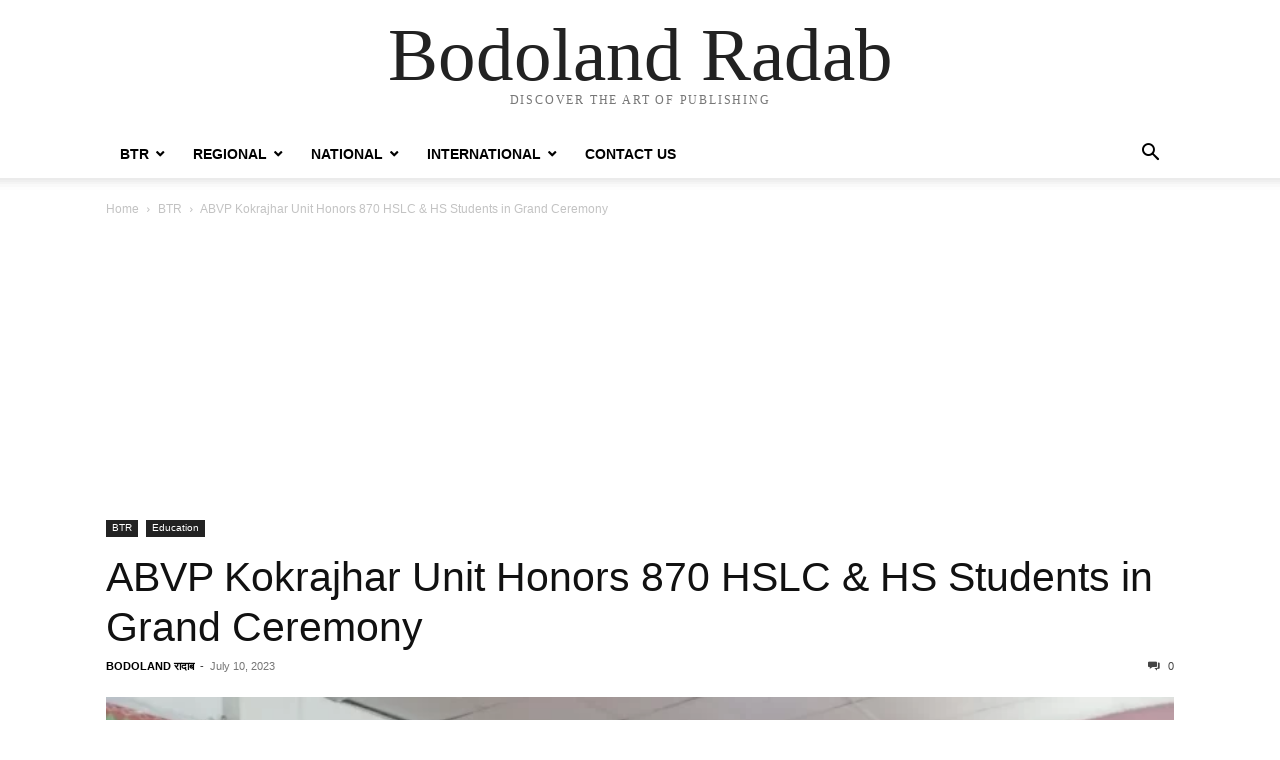

--- FILE ---
content_type: text/html; charset=UTF-8
request_url: https://bodolandradab.in/abvp-kokrajhar-unit-honors-870-hslc-hs-students-in-grand-ceremony/
body_size: 16255
content:
<!doctype html >
<html lang="en-US" prefix="og: https://ogp.me/ns#">
<head>
    <meta charset="UTF-8" />
    <meta name="viewport" content="width=device-width, initial-scale=1.0">
    <link rel="pingback" href="https://bodolandradab.in/xmlrpc.php" />
    
<!-- Open Graph Meta Tags generated by Blog2Social 847 - https://www.blog2social.com -->
<meta property="og:title" content="ABVP Kokrajhar Unit Honors 870 HSLC &amp; HS Students in Grand Ceremony"/>
<meta property="og:description" content="July 10, 2023



 Today, the Kokrajhar unit of the Akhil Bharatiya Vidyarthi Parishad (ABVP) extended its recognition to 870 HSLC and HS students. 



The cere"/>
<meta property="og:url" content="/abvp-kokrajhar-unit-honors-870-hslc-hs-students-in-grand-ceremony/"/>
<meta property="og:image:alt" content="ABVP Kokrajhar Unit Honors 870 HSLC &amp; HS Students in Grand Ceremony"/>
<meta property="og:image" content="https://bodolandradab.in/wp-content/uploads/2023/07/ABVP-Kokrajhar-Unit-Honors-870-HSLC-HS-Students-in-Grand-Ceremony.webp"/>
<meta property="og:image:width" content="1280" />
<meta property="og:image:height" content="960" />
<meta property="og:type" content="article"/>
<meta property="og:article:published_time" content="2023-07-10 16:40:49"/>
<meta property="og:article:modified_time" content="2023-07-10 16:40:50"/>
<meta property="og:article:tag" content="ABVP Kokrajhar honors HSLC and HS students"/>
<!-- Open Graph Meta Tags generated by Blog2Social 847 - https://www.blog2social.com -->

<!-- Twitter Card generated by Blog2Social 847 - https://www.blog2social.com -->
<meta name="twitter:card" content="summary">
<meta name="twitter:title" content="ABVP Kokrajhar Unit Honors 870 HSLC &amp; HS Students in Grand Ceremony"/>
<meta name="twitter:description" content="July 10, 2023



 Today, the Kokrajhar unit of the Akhil Bharatiya Vidyarthi Parishad (ABVP) extended its recognition to 870 HSLC and HS students. 



The cere"/>
<meta name="twitter:image" content="https://bodolandradab.in/wp-content/uploads/2023/07/ABVP-Kokrajhar-Unit-Honors-870-HSLC-HS-Students-in-Grand-Ceremony.webp"/>
<meta name="twitter:image:alt" content="ABVP Kokrajhar Unit Honors 870 HSLC &amp; HS Students in Grand Ceremony"/>
<!-- Twitter Card generated by Blog2Social 847 - https://www.blog2social.com -->
<meta name="author" content="BODOLAND रादाब"/>

<!-- Search Engine Optimization by Rank Math - https://rankmath.com/ -->
<title>ABVP Kokrajhar Unit Honors 870 HSLC &amp; HS Students in Grand Ceremony - Bodoland Radab</title>
<meta name="description" content="July 10, 2023"/>
<meta name="robots" content="index, follow, max-snippet:-1, max-video-preview:-1, max-image-preview:large"/>
<link rel="canonical" href="https://bodolandradab.in/abvp-kokrajhar-unit-honors-870-hslc-hs-students-in-grand-ceremony/" />
<meta property="og:locale" content="en_US" />
<meta property="og:type" content="article" />
<meta property="og:title" content="ABVP Kokrajhar Unit Honors 870 HSLC &amp; HS Students in Grand Ceremony - Bodoland Radab" />
<meta property="og:description" content="July 10, 2023" />
<meta property="og:url" content="https://bodolandradab.in/abvp-kokrajhar-unit-honors-870-hslc-hs-students-in-grand-ceremony/" />
<meta property="og:site_name" content="Bodoland Radab" />
<meta property="article:tag" content="ABVP Kokrajhar honors HSLC and HS students" />
<meta property="article:section" content="BTR" />
<meta property="og:updated_time" content="2023-07-10T16:40:50+05:30" />
<meta property="og:image" content="https://bodolandradab.in/wp-content/uploads/2023/07/ABVP-Kokrajhar-Unit-Honors-870-HSLC-HS-Students-in-Grand-Ceremony.webp" />
<meta property="og:image:secure_url" content="https://bodolandradab.in/wp-content/uploads/2023/07/ABVP-Kokrajhar-Unit-Honors-870-HSLC-HS-Students-in-Grand-Ceremony.webp" />
<meta property="og:image:width" content="1280" />
<meta property="og:image:height" content="960" />
<meta property="og:image:alt" content="ABVP Kokrajhar Unit Honors 870 HSLC &amp; HS Students in Grand Ceremony" />
<meta property="og:image:type" content="image/webp" />
<meta property="article:published_time" content="2023-07-10T16:40:49+05:30" />
<meta property="article:modified_time" content="2023-07-10T16:40:50+05:30" />
<meta name="twitter:card" content="summary_large_image" />
<meta name="twitter:title" content="ABVP Kokrajhar Unit Honors 870 HSLC &amp; HS Students in Grand Ceremony - Bodoland Radab" />
<meta name="twitter:description" content="July 10, 2023" />
<meta name="twitter:image" content="https://bodolandradab.in/wp-content/uploads/2023/07/ABVP-Kokrajhar-Unit-Honors-870-HSLC-HS-Students-in-Grand-Ceremony.webp" />
<meta name="twitter:label1" content="Written by" />
<meta name="twitter:data1" content="BODOLAND रादाब" />
<meta name="twitter:label2" content="Time to read" />
<meta name="twitter:data2" content="Less than a minute" />
<script type="application/ld+json" class="rank-math-schema">{"@context":"https://schema.org","@graph":[{"@type":["Person","Organization"],"@id":"https://bodolandradab.in/#person","name":"Bodoland Radab","logo":{"@type":"ImageObject","@id":"https://bodolandradab.in/#logo","url":"https://bodolandradab.in/wp-content/uploads/2022/05/logo-150x150.jpg","contentUrl":"https://bodolandradab.in/wp-content/uploads/2022/05/logo-150x150.jpg","caption":"Bodoland Radab","inLanguage":"en-US"},"image":{"@type":"ImageObject","@id":"https://bodolandradab.in/#logo","url":"https://bodolandradab.in/wp-content/uploads/2022/05/logo-150x150.jpg","contentUrl":"https://bodolandradab.in/wp-content/uploads/2022/05/logo-150x150.jpg","caption":"Bodoland Radab","inLanguage":"en-US"}},{"@type":"WebSite","@id":"https://bodolandradab.in/#website","url":"https://bodolandradab.in","name":"Bodoland Radab","publisher":{"@id":"https://bodolandradab.in/#person"},"inLanguage":"en-US"},{"@type":"ImageObject","@id":"https://bodolandradab.in/wp-content/uploads/2023/07/ABVP-Kokrajhar-Unit-Honors-870-HSLC-HS-Students-in-Grand-Ceremony.webp","url":"https://bodolandradab.in/wp-content/uploads/2023/07/ABVP-Kokrajhar-Unit-Honors-870-HSLC-HS-Students-in-Grand-Ceremony.webp","width":"1280","height":"960","caption":"ABVP Kokrajhar Unit Honors 870 HSLC &amp; HS Students in Grand Ceremony","inLanguage":"en-US"},{"@type":"BreadcrumbList","@id":"https://bodolandradab.in/abvp-kokrajhar-unit-honors-870-hslc-hs-students-in-grand-ceremony/#breadcrumb","itemListElement":[{"@type":"ListItem","position":"1","item":{"@id":"https://bodolandradab.in","name":"Home"}},{"@type":"ListItem","position":"2","item":{"@id":"https://bodolandradab.in/category/btr/","name":"BTR"}},{"@type":"ListItem","position":"3","item":{"@id":"https://bodolandradab.in/abvp-kokrajhar-unit-honors-870-hslc-hs-students-in-grand-ceremony/","name":"ABVP Kokrajhar Unit Honors 870 HSLC &amp; HS Students in Grand Ceremony"}}]},{"@type":"WebPage","@id":"https://bodolandradab.in/abvp-kokrajhar-unit-honors-870-hslc-hs-students-in-grand-ceremony/#webpage","url":"https://bodolandradab.in/abvp-kokrajhar-unit-honors-870-hslc-hs-students-in-grand-ceremony/","name":"ABVP Kokrajhar Unit Honors 870 HSLC &amp; HS Students in Grand Ceremony - Bodoland Radab","datePublished":"2023-07-10T16:40:49+05:30","dateModified":"2023-07-10T16:40:50+05:30","isPartOf":{"@id":"https://bodolandradab.in/#website"},"primaryImageOfPage":{"@id":"https://bodolandradab.in/wp-content/uploads/2023/07/ABVP-Kokrajhar-Unit-Honors-870-HSLC-HS-Students-in-Grand-Ceremony.webp"},"inLanguage":"en-US","breadcrumb":{"@id":"https://bodolandradab.in/abvp-kokrajhar-unit-honors-870-hslc-hs-students-in-grand-ceremony/#breadcrumb"}},{"@type":"Person","@id":"https://bodolandradab.in/author/admin/","name":"BODOLAND \u0930\u093e\u0926\u093e\u092c","url":"https://bodolandradab.in/author/admin/","image":{"@type":"ImageObject","@id":"https://secure.gravatar.com/avatar/8b1afef7682c9b7d562e6967d0e59a36825326a24dd73319aaa754625eba34fb?s=96&amp;d=mm&amp;r=g","url":"https://secure.gravatar.com/avatar/8b1afef7682c9b7d562e6967d0e59a36825326a24dd73319aaa754625eba34fb?s=96&amp;d=mm&amp;r=g","caption":"BODOLAND \u0930\u093e\u0926\u093e\u092c","inLanguage":"en-US"},"sameAs":["http://bodolandradab.in"]},{"@type":"BlogPosting","headline":"ABVP Kokrajhar Unit Honors 870 HSLC &amp; HS Students in Grand Ceremony - Bodoland Radab","datePublished":"2023-07-10T16:40:49+05:30","dateModified":"2023-07-10T16:40:50+05:30","articleSection":"BTR, Education","author":{"@id":"https://bodolandradab.in/author/admin/","name":"BODOLAND \u0930\u093e\u0926\u093e\u092c"},"publisher":{"@id":"https://bodolandradab.in/#person"},"description":"July 10, 2023","name":"ABVP Kokrajhar Unit Honors 870 HSLC &amp; HS Students in Grand Ceremony - Bodoland Radab","@id":"https://bodolandradab.in/abvp-kokrajhar-unit-honors-870-hslc-hs-students-in-grand-ceremony/#richSnippet","isPartOf":{"@id":"https://bodolandradab.in/abvp-kokrajhar-unit-honors-870-hslc-hs-students-in-grand-ceremony/#webpage"},"image":{"@id":"https://bodolandradab.in/wp-content/uploads/2023/07/ABVP-Kokrajhar-Unit-Honors-870-HSLC-HS-Students-in-Grand-Ceremony.webp"},"inLanguage":"en-US","mainEntityOfPage":{"@id":"https://bodolandradab.in/abvp-kokrajhar-unit-honors-870-hslc-hs-students-in-grand-ceremony/#webpage"}}]}</script>
<!-- /Rank Math WordPress SEO plugin -->

<link rel='dns-prefetch' href='//www.googletagmanager.com' />
<link rel="alternate" type="application/rss+xml" title="Bodoland Radab &raquo; Feed" href="https://bodolandradab.in/feed/" />
<link rel="alternate" type="application/rss+xml" title="Bodoland Radab &raquo; Comments Feed" href="https://bodolandradab.in/comments/feed/" />
<link rel="alternate" type="application/rss+xml" title="Bodoland Radab &raquo; ABVP Kokrajhar Unit Honors 870 HSLC &amp; HS Students in Grand Ceremony Comments Feed" href="https://bodolandradab.in/abvp-kokrajhar-unit-honors-870-hslc-hs-students-in-grand-ceremony/feed/" />
<link rel="alternate" title="oEmbed (JSON)" type="application/json+oembed" href="https://bodolandradab.in/wp-json/oembed/1.0/embed?url=https%3A%2F%2Fbodolandradab.in%2Fabvp-kokrajhar-unit-honors-870-hslc-hs-students-in-grand-ceremony%2F" />
<link rel="alternate" title="oEmbed (XML)" type="text/xml+oembed" href="https://bodolandradab.in/wp-json/oembed/1.0/embed?url=https%3A%2F%2Fbodolandradab.in%2Fabvp-kokrajhar-unit-honors-870-hslc-hs-students-in-grand-ceremony%2F&#038;format=xml" />
<style id='wp-img-auto-sizes-contain-inline-css' type='text/css'>
img:is([sizes=auto i],[sizes^="auto," i]){contain-intrinsic-size:3000px 1500px}
/*# sourceURL=wp-img-auto-sizes-contain-inline-css */
</style>

<style id='wp-emoji-styles-inline-css' type='text/css'>

	img.wp-smiley, img.emoji {
		display: inline !important;
		border: none !important;
		box-shadow: none !important;
		height: 1em !important;
		width: 1em !important;
		margin: 0 0.07em !important;
		vertical-align: -0.1em !important;
		background: none !important;
		padding: 0 !important;
	}
/*# sourceURL=wp-emoji-styles-inline-css */
</style>
<link rel='stylesheet' id='wp-block-library-css' href='https://bodolandradab.in/wp-includes/css/dist/block-library/style.min.css?ver=6.9' type='text/css' media='all' />
<style id='wp-block-paragraph-inline-css' type='text/css'>
.is-small-text{font-size:.875em}.is-regular-text{font-size:1em}.is-large-text{font-size:2.25em}.is-larger-text{font-size:3em}.has-drop-cap:not(:focus):first-letter{float:left;font-size:8.4em;font-style:normal;font-weight:100;line-height:.68;margin:.05em .1em 0 0;text-transform:uppercase}body.rtl .has-drop-cap:not(:focus):first-letter{float:none;margin-left:.1em}p.has-drop-cap.has-background{overflow:hidden}:root :where(p.has-background){padding:1.25em 2.375em}:where(p.has-text-color:not(.has-link-color)) a{color:inherit}p.has-text-align-left[style*="writing-mode:vertical-lr"],p.has-text-align-right[style*="writing-mode:vertical-rl"]{rotate:180deg}
/*# sourceURL=https://bodolandradab.in/wp-includes/blocks/paragraph/style.min.css */
</style>
<style id='global-styles-inline-css' type='text/css'>
:root{--wp--preset--aspect-ratio--square: 1;--wp--preset--aspect-ratio--4-3: 4/3;--wp--preset--aspect-ratio--3-4: 3/4;--wp--preset--aspect-ratio--3-2: 3/2;--wp--preset--aspect-ratio--2-3: 2/3;--wp--preset--aspect-ratio--16-9: 16/9;--wp--preset--aspect-ratio--9-16: 9/16;--wp--preset--color--black: #000000;--wp--preset--color--cyan-bluish-gray: #abb8c3;--wp--preset--color--white: #ffffff;--wp--preset--color--pale-pink: #f78da7;--wp--preset--color--vivid-red: #cf2e2e;--wp--preset--color--luminous-vivid-orange: #ff6900;--wp--preset--color--luminous-vivid-amber: #fcb900;--wp--preset--color--light-green-cyan: #7bdcb5;--wp--preset--color--vivid-green-cyan: #00d084;--wp--preset--color--pale-cyan-blue: #8ed1fc;--wp--preset--color--vivid-cyan-blue: #0693e3;--wp--preset--color--vivid-purple: #9b51e0;--wp--preset--gradient--vivid-cyan-blue-to-vivid-purple: linear-gradient(135deg,rgb(6,147,227) 0%,rgb(155,81,224) 100%);--wp--preset--gradient--light-green-cyan-to-vivid-green-cyan: linear-gradient(135deg,rgb(122,220,180) 0%,rgb(0,208,130) 100%);--wp--preset--gradient--luminous-vivid-amber-to-luminous-vivid-orange: linear-gradient(135deg,rgb(252,185,0) 0%,rgb(255,105,0) 100%);--wp--preset--gradient--luminous-vivid-orange-to-vivid-red: linear-gradient(135deg,rgb(255,105,0) 0%,rgb(207,46,46) 100%);--wp--preset--gradient--very-light-gray-to-cyan-bluish-gray: linear-gradient(135deg,rgb(238,238,238) 0%,rgb(169,184,195) 100%);--wp--preset--gradient--cool-to-warm-spectrum: linear-gradient(135deg,rgb(74,234,220) 0%,rgb(151,120,209) 20%,rgb(207,42,186) 40%,rgb(238,44,130) 60%,rgb(251,105,98) 80%,rgb(254,248,76) 100%);--wp--preset--gradient--blush-light-purple: linear-gradient(135deg,rgb(255,206,236) 0%,rgb(152,150,240) 100%);--wp--preset--gradient--blush-bordeaux: linear-gradient(135deg,rgb(254,205,165) 0%,rgb(254,45,45) 50%,rgb(107,0,62) 100%);--wp--preset--gradient--luminous-dusk: linear-gradient(135deg,rgb(255,203,112) 0%,rgb(199,81,192) 50%,rgb(65,88,208) 100%);--wp--preset--gradient--pale-ocean: linear-gradient(135deg,rgb(255,245,203) 0%,rgb(182,227,212) 50%,rgb(51,167,181) 100%);--wp--preset--gradient--electric-grass: linear-gradient(135deg,rgb(202,248,128) 0%,rgb(113,206,126) 100%);--wp--preset--gradient--midnight: linear-gradient(135deg,rgb(2,3,129) 0%,rgb(40,116,252) 100%);--wp--preset--font-size--small: 13px;--wp--preset--font-size--medium: 20px;--wp--preset--font-size--large: 36px;--wp--preset--font-size--x-large: 42px;--wp--preset--spacing--20: 0.44rem;--wp--preset--spacing--30: 0.67rem;--wp--preset--spacing--40: 1rem;--wp--preset--spacing--50: 1.5rem;--wp--preset--spacing--60: 2.25rem;--wp--preset--spacing--70: 3.38rem;--wp--preset--spacing--80: 5.06rem;--wp--preset--shadow--natural: 6px 6px 9px rgba(0, 0, 0, 0.2);--wp--preset--shadow--deep: 12px 12px 50px rgba(0, 0, 0, 0.4);--wp--preset--shadow--sharp: 6px 6px 0px rgba(0, 0, 0, 0.2);--wp--preset--shadow--outlined: 6px 6px 0px -3px rgb(255, 255, 255), 6px 6px rgb(0, 0, 0);--wp--preset--shadow--crisp: 6px 6px 0px rgb(0, 0, 0);}:where(.is-layout-flex){gap: 0.5em;}:where(.is-layout-grid){gap: 0.5em;}body .is-layout-flex{display: flex;}.is-layout-flex{flex-wrap: wrap;align-items: center;}.is-layout-flex > :is(*, div){margin: 0;}body .is-layout-grid{display: grid;}.is-layout-grid > :is(*, div){margin: 0;}:where(.wp-block-columns.is-layout-flex){gap: 2em;}:where(.wp-block-columns.is-layout-grid){gap: 2em;}:where(.wp-block-post-template.is-layout-flex){gap: 1.25em;}:where(.wp-block-post-template.is-layout-grid){gap: 1.25em;}.has-black-color{color: var(--wp--preset--color--black) !important;}.has-cyan-bluish-gray-color{color: var(--wp--preset--color--cyan-bluish-gray) !important;}.has-white-color{color: var(--wp--preset--color--white) !important;}.has-pale-pink-color{color: var(--wp--preset--color--pale-pink) !important;}.has-vivid-red-color{color: var(--wp--preset--color--vivid-red) !important;}.has-luminous-vivid-orange-color{color: var(--wp--preset--color--luminous-vivid-orange) !important;}.has-luminous-vivid-amber-color{color: var(--wp--preset--color--luminous-vivid-amber) !important;}.has-light-green-cyan-color{color: var(--wp--preset--color--light-green-cyan) !important;}.has-vivid-green-cyan-color{color: var(--wp--preset--color--vivid-green-cyan) !important;}.has-pale-cyan-blue-color{color: var(--wp--preset--color--pale-cyan-blue) !important;}.has-vivid-cyan-blue-color{color: var(--wp--preset--color--vivid-cyan-blue) !important;}.has-vivid-purple-color{color: var(--wp--preset--color--vivid-purple) !important;}.has-black-background-color{background-color: var(--wp--preset--color--black) !important;}.has-cyan-bluish-gray-background-color{background-color: var(--wp--preset--color--cyan-bluish-gray) !important;}.has-white-background-color{background-color: var(--wp--preset--color--white) !important;}.has-pale-pink-background-color{background-color: var(--wp--preset--color--pale-pink) !important;}.has-vivid-red-background-color{background-color: var(--wp--preset--color--vivid-red) !important;}.has-luminous-vivid-orange-background-color{background-color: var(--wp--preset--color--luminous-vivid-orange) !important;}.has-luminous-vivid-amber-background-color{background-color: var(--wp--preset--color--luminous-vivid-amber) !important;}.has-light-green-cyan-background-color{background-color: var(--wp--preset--color--light-green-cyan) !important;}.has-vivid-green-cyan-background-color{background-color: var(--wp--preset--color--vivid-green-cyan) !important;}.has-pale-cyan-blue-background-color{background-color: var(--wp--preset--color--pale-cyan-blue) !important;}.has-vivid-cyan-blue-background-color{background-color: var(--wp--preset--color--vivid-cyan-blue) !important;}.has-vivid-purple-background-color{background-color: var(--wp--preset--color--vivid-purple) !important;}.has-black-border-color{border-color: var(--wp--preset--color--black) !important;}.has-cyan-bluish-gray-border-color{border-color: var(--wp--preset--color--cyan-bluish-gray) !important;}.has-white-border-color{border-color: var(--wp--preset--color--white) !important;}.has-pale-pink-border-color{border-color: var(--wp--preset--color--pale-pink) !important;}.has-vivid-red-border-color{border-color: var(--wp--preset--color--vivid-red) !important;}.has-luminous-vivid-orange-border-color{border-color: var(--wp--preset--color--luminous-vivid-orange) !important;}.has-luminous-vivid-amber-border-color{border-color: var(--wp--preset--color--luminous-vivid-amber) !important;}.has-light-green-cyan-border-color{border-color: var(--wp--preset--color--light-green-cyan) !important;}.has-vivid-green-cyan-border-color{border-color: var(--wp--preset--color--vivid-green-cyan) !important;}.has-pale-cyan-blue-border-color{border-color: var(--wp--preset--color--pale-cyan-blue) !important;}.has-vivid-cyan-blue-border-color{border-color: var(--wp--preset--color--vivid-cyan-blue) !important;}.has-vivid-purple-border-color{border-color: var(--wp--preset--color--vivid-purple) !important;}.has-vivid-cyan-blue-to-vivid-purple-gradient-background{background: var(--wp--preset--gradient--vivid-cyan-blue-to-vivid-purple) !important;}.has-light-green-cyan-to-vivid-green-cyan-gradient-background{background: var(--wp--preset--gradient--light-green-cyan-to-vivid-green-cyan) !important;}.has-luminous-vivid-amber-to-luminous-vivid-orange-gradient-background{background: var(--wp--preset--gradient--luminous-vivid-amber-to-luminous-vivid-orange) !important;}.has-luminous-vivid-orange-to-vivid-red-gradient-background{background: var(--wp--preset--gradient--luminous-vivid-orange-to-vivid-red) !important;}.has-very-light-gray-to-cyan-bluish-gray-gradient-background{background: var(--wp--preset--gradient--very-light-gray-to-cyan-bluish-gray) !important;}.has-cool-to-warm-spectrum-gradient-background{background: var(--wp--preset--gradient--cool-to-warm-spectrum) !important;}.has-blush-light-purple-gradient-background{background: var(--wp--preset--gradient--blush-light-purple) !important;}.has-blush-bordeaux-gradient-background{background: var(--wp--preset--gradient--blush-bordeaux) !important;}.has-luminous-dusk-gradient-background{background: var(--wp--preset--gradient--luminous-dusk) !important;}.has-pale-ocean-gradient-background{background: var(--wp--preset--gradient--pale-ocean) !important;}.has-electric-grass-gradient-background{background: var(--wp--preset--gradient--electric-grass) !important;}.has-midnight-gradient-background{background: var(--wp--preset--gradient--midnight) !important;}.has-small-font-size{font-size: var(--wp--preset--font-size--small) !important;}.has-medium-font-size{font-size: var(--wp--preset--font-size--medium) !important;}.has-large-font-size{font-size: var(--wp--preset--font-size--large) !important;}.has-x-large-font-size{font-size: var(--wp--preset--font-size--x-large) !important;}
/*# sourceURL=global-styles-inline-css */
</style>

<style id='classic-theme-styles-inline-css' type='text/css'>
/*! This file is auto-generated */
.wp-block-button__link{color:#fff;background-color:#32373c;border-radius:9999px;box-shadow:none;text-decoration:none;padding:calc(.667em + 2px) calc(1.333em + 2px);font-size:1.125em}.wp-block-file__button{background:#32373c;color:#fff;text-decoration:none}
/*# sourceURL=/wp-includes/css/classic-themes.min.css */
</style>
<style id='akismet-widget-style-inline-css' type='text/css'>

			.a-stats {
				--akismet-color-mid-green: #357b49;
				--akismet-color-white: #fff;
				--akismet-color-light-grey: #f6f7f7;

				max-width: 350px;
				width: auto;
			}

			.a-stats * {
				all: unset;
				box-sizing: border-box;
			}

			.a-stats strong {
				font-weight: 600;
			}

			.a-stats a.a-stats__link,
			.a-stats a.a-stats__link:visited,
			.a-stats a.a-stats__link:active {
				background: var(--akismet-color-mid-green);
				border: none;
				box-shadow: none;
				border-radius: 8px;
				color: var(--akismet-color-white);
				cursor: pointer;
				display: block;
				font-family: -apple-system, BlinkMacSystemFont, 'Segoe UI', 'Roboto', 'Oxygen-Sans', 'Ubuntu', 'Cantarell', 'Helvetica Neue', sans-serif;
				font-weight: 500;
				padding: 12px;
				text-align: center;
				text-decoration: none;
				transition: all 0.2s ease;
			}

			/* Extra specificity to deal with TwentyTwentyOne focus style */
			.widget .a-stats a.a-stats__link:focus {
				background: var(--akismet-color-mid-green);
				color: var(--akismet-color-white);
				text-decoration: none;
			}

			.a-stats a.a-stats__link:hover {
				filter: brightness(110%);
				box-shadow: 0 4px 12px rgba(0, 0, 0, 0.06), 0 0 2px rgba(0, 0, 0, 0.16);
			}

			.a-stats .count {
				color: var(--akismet-color-white);
				display: block;
				font-size: 1.5em;
				line-height: 1.4;
				padding: 0 13px;
				white-space: nowrap;
			}
		
/*# sourceURL=akismet-widget-style-inline-css */
</style>
<link rel='stylesheet' id='td-theme-css' href='https://bodolandradab.in/wp-content/themes/Newspaper/style.css?ver=12.7' type='text/css' media='all' />
<link rel='stylesheet' id='universal-google-adsense-and-ads-manager-css' href='https://bodolandradab.in/wp-content/plugins/universal-google-adsense-and-ads-manager/public/assets/build/css/ugaam-public.css?ver=1.1.8' type='text/css' media='all' />
<script type="text/javascript" src="https://bodolandradab.in/wp-includes/js/jquery/jquery.min.js?ver=3.7.1" id="jquery-core-js"></script>
<script type="text/javascript" src="https://bodolandradab.in/wp-includes/js/jquery/jquery-migrate.min.js?ver=3.4.1" id="jquery-migrate-js"></script>
<link rel="https://api.w.org/" href="https://bodolandradab.in/wp-json/" /><link rel="alternate" title="JSON" type="application/json" href="https://bodolandradab.in/wp-json/wp/v2/posts/5512" /><link rel="EditURI" type="application/rsd+xml" title="RSD" href="https://bodolandradab.in/xmlrpc.php?rsd" />
<meta name="generator" content="WordPress 6.9" />
<link rel='shortlink' href='https://bodolandradab.in/?p=5512' />
<meta name="generator" content="Site Kit by Google 1.155.0" />			<style>
							</style>
			<script async src="https://pagead2.googlesyndication.com/pagead/js/adsbygoogle.js?client=ca-pub-5975297579313005"
     crossorigin="anonymous"></script><link rel="icon" href="https://bodolandradab.in/wp-content/uploads/2022/05/cropped-br-favicon-32x32.jpg" sizes="32x32" />
<link rel="icon" href="https://bodolandradab.in/wp-content/uploads/2022/05/cropped-br-favicon-192x192.jpg" sizes="192x192" />
<link rel="apple-touch-icon" href="https://bodolandradab.in/wp-content/uploads/2022/05/cropped-br-favicon-180x180.jpg" />
<meta name="msapplication-TileImage" content="https://bodolandradab.in/wp-content/uploads/2022/05/cropped-br-favicon-270x270.jpg" />
</head>

<body class="wp-singular post-template-default single single-post postid-5512 single-format-standard wp-custom-logo wp-theme-Newspaper tagdiv-small-theme" itemscope="itemscope" itemtype="https://schema.org/WebPage">


    <!-- Mobile Search -->
    <div class="td-search-background" style="visibility:hidden"></div>
    <div class="td-search-wrap-mob" style="visibility:hidden">
        <div class="td-drop-down-search" aria-labelledby="td-header-search-button">
            <form method="get" class="td-search-form" action="https://bodolandradab.in/">
                <div class="td-search-close">
                    <a href="#"><i class="td-icon-close-mobile"></i></a>
                </div>
                <div role="search" class="td-search-input">
                    <span>Search</span>
                    <label for="td-header-search-mob">
                        <input id="td-header-search-mob" type="text" value="" name="s" autocomplete="off" />
                    </label>
                </div>
            </form>
            <div id="td-aj-search-mob"></div>
        </div>
    </div>

    <!-- Mobile Menu -->
    <div class="td-menu-background" style="visibility:hidden"></div>
    <div id="td-mobile-nav" style="visibility:hidden">
        <div class="td-mobile-container">
            <!-- mobile menu top section -->
            <div class="td-menu-socials-wrap">
                <!-- close button -->
                <div class="td-mobile-close">
                    <a href="#"><i class="td-icon-close-mobile"></i></a>
                </div>
            </div>

            <!-- menu section -->
            <div class="td-mobile-content">
                <div class="menu-main-menu-container"><ul id="menu-main-menu" class="td-mobile-main-menu"><li id="menu-item-797" class="menu-item menu-item-type-taxonomy menu-item-object-category current-post-ancestor current-menu-parent current-post-parent menu-item-has-children menu-item-797"><a href="https://bodolandradab.in/category/btr/">BTR<i class="td-icon-menu-right td-element-after"></i></a>
<ul class="sub-menu">
	<li id="menu-item-976" class="menu-item menu-item-type-taxonomy menu-item-object-category menu-item-976"><a href="https://bodolandradab.in/category/btr/politics/">Politics<i class="td-icon-menu-right td-element-after"></i></a></li>
	<li id="menu-item-798" class="menu-item menu-item-type-taxonomy menu-item-object-category current-post-ancestor current-menu-parent current-post-parent menu-item-798"><a href="https://bodolandradab.in/category/btr/education/">Education<i class="td-icon-menu-right td-element-after"></i></a></li>
	<li id="menu-item-799" class="menu-item menu-item-type-taxonomy menu-item-object-category menu-item-799"><a href="https://bodolandradab.in/category/btr/economic/">Economic<i class="td-icon-menu-right td-element-after"></i></a></li>
	<li id="menu-item-977" class="menu-item menu-item-type-taxonomy menu-item-object-category menu-item-977"><a href="https://bodolandradab.in/category/regional/sports-regional/">Sports<i class="td-icon-menu-right td-element-after"></i></a></li>
	<li id="menu-item-975" class="menu-item menu-item-type-taxonomy menu-item-object-category menu-item-975"><a href="https://bodolandradab.in/category/btr/entertainment/">Entertainment<i class="td-icon-menu-right td-element-after"></i></a></li>
	<li id="menu-item-800" class="menu-item menu-item-type-taxonomy menu-item-object-category menu-item-800"><a href="https://bodolandradab.in/category/btr/jobs/">Jobs<i class="td-icon-menu-right td-element-after"></i></a></li>
	<li id="menu-item-978" class="menu-item menu-item-type-taxonomy menu-item-object-category menu-item-978"><a href="https://bodolandradab.in/category/btr/others/">Others<i class="td-icon-menu-right td-element-after"></i></a></li>
</ul>
</li>
<li id="menu-item-801" class="menu-item menu-item-type-taxonomy menu-item-object-category menu-item-has-children menu-item-801"><a href="https://bodolandradab.in/category/regional/">Regional<i class="td-icon-menu-right td-element-after"></i></a>
<ul class="sub-menu">
	<li id="menu-item-803" class="menu-item menu-item-type-taxonomy menu-item-object-category menu-item-803"><a href="https://bodolandradab.in/category/regional/politics-regional/">Politics<i class="td-icon-menu-right td-element-after"></i></a></li>
	<li id="menu-item-802" class="menu-item menu-item-type-taxonomy menu-item-object-category menu-item-802"><a href="https://bodolandradab.in/category/regional/education-regional/">Education<i class="td-icon-menu-right td-element-after"></i></a></li>
	<li id="menu-item-804" class="menu-item menu-item-type-taxonomy menu-item-object-category menu-item-804"><a href="https://bodolandradab.in/category/regional/economic-regional/">Economic<i class="td-icon-menu-right td-element-after"></i></a></li>
	<li id="menu-item-980" class="menu-item menu-item-type-taxonomy menu-item-object-category menu-item-980"><a href="https://bodolandradab.in/category/regional/sports-regional/">Sports<i class="td-icon-menu-right td-element-after"></i></a></li>
	<li id="menu-item-805" class="menu-item menu-item-type-taxonomy menu-item-object-category menu-item-805"><a href="https://bodolandradab.in/category/regional/entertainment-regional/">Entertainment<i class="td-icon-menu-right td-element-after"></i></a></li>
	<li id="menu-item-806" class="menu-item menu-item-type-taxonomy menu-item-object-category menu-item-806"><a href="https://bodolandradab.in/category/regional/jobs-regional/">Jobs<i class="td-icon-menu-right td-element-after"></i></a></li>
	<li id="menu-item-981" class="menu-item menu-item-type-taxonomy menu-item-object-category menu-item-981"><a href="https://bodolandradab.in/category/regional/others-regional/">Others<i class="td-icon-menu-right td-element-after"></i></a></li>
</ul>
</li>
<li id="menu-item-807" class="menu-item menu-item-type-taxonomy menu-item-object-category menu-item-has-children menu-item-807"><a href="https://bodolandradab.in/category/national/">National<i class="td-icon-menu-right td-element-after"></i></a>
<ul class="sub-menu">
	<li id="menu-item-808" class="menu-item menu-item-type-taxonomy menu-item-object-category menu-item-808"><a href="https://bodolandradab.in/category/national/politics-national/">Politics<i class="td-icon-menu-right td-element-after"></i></a></li>
	<li id="menu-item-809" class="menu-item menu-item-type-taxonomy menu-item-object-category menu-item-809"><a href="https://bodolandradab.in/category/national/education-national/">Education<i class="td-icon-menu-right td-element-after"></i></a></li>
	<li id="menu-item-821" class="menu-item menu-item-type-taxonomy menu-item-object-category menu-item-821"><a href="https://bodolandradab.in/category/national/economic-national/">Economic<i class="td-icon-menu-right td-element-after"></i></a></li>
	<li id="menu-item-812" class="menu-item menu-item-type-taxonomy menu-item-object-category menu-item-812"><a href="https://bodolandradab.in/category/national/jobs-national/">Jobs<i class="td-icon-menu-right td-element-after"></i></a></li>
	<li id="menu-item-813" class="menu-item menu-item-type-taxonomy menu-item-object-category menu-item-813"><a href="https://bodolandradab.in/category/national/others-national/">Others<i class="td-icon-menu-right td-element-after"></i></a></li>
	<li id="menu-item-810" class="menu-item menu-item-type-taxonomy menu-item-object-category menu-item-810"><a href="https://bodolandradab.in/category/national/sports-national/">Sports<i class="td-icon-menu-right td-element-after"></i></a></li>
	<li id="menu-item-811" class="menu-item menu-item-type-taxonomy menu-item-object-category menu-item-811"><a href="https://bodolandradab.in/category/national/entertainment-national/">Entertainment<i class="td-icon-menu-right td-element-after"></i></a></li>
</ul>
</li>
<li id="menu-item-814" class="menu-item menu-item-type-taxonomy menu-item-object-category menu-item-has-children menu-item-814"><a href="https://bodolandradab.in/category/international/">International<i class="td-icon-menu-right td-element-after"></i></a>
<ul class="sub-menu">
	<li id="menu-item-816" class="menu-item menu-item-type-taxonomy menu-item-object-category menu-item-816"><a href="https://bodolandradab.in/category/international/sports-international/">Sports<i class="td-icon-menu-right td-element-after"></i></a></li>
	<li id="menu-item-817" class="menu-item menu-item-type-taxonomy menu-item-object-category menu-item-817"><a href="https://bodolandradab.in/category/international/entertainment-international/">Entertainment<i class="td-icon-menu-right td-element-after"></i></a></li>
	<li id="menu-item-818" class="menu-item menu-item-type-taxonomy menu-item-object-category menu-item-818"><a href="https://bodolandradab.in/category/international/jobs-international/">Jobs<i class="td-icon-menu-right td-element-after"></i></a></li>
	<li id="menu-item-819" class="menu-item menu-item-type-taxonomy menu-item-object-category menu-item-819"><a href="https://bodolandradab.in/category/international/others-international/">Others<i class="td-icon-menu-right td-element-after"></i></a></li>
	<li id="menu-item-982" class="menu-item menu-item-type-taxonomy menu-item-object-category menu-item-982"><a href="https://bodolandradab.in/category/international/politics-international/">Politics<i class="td-icon-menu-right td-element-after"></i></a></li>
	<li id="menu-item-815" class="menu-item menu-item-type-taxonomy menu-item-object-category menu-item-815"><a href="https://bodolandradab.in/category/international/education-international/">Education<i class="td-icon-menu-right td-element-after"></i></a></li>
	<li id="menu-item-820" class="menu-item menu-item-type-taxonomy menu-item-object-category menu-item-820"><a href="https://bodolandradab.in/category/international/economic-international/">Economic<i class="td-icon-menu-right td-element-after"></i></a></li>
</ul>
</li>
<li id="menu-item-1017" class="menu-item menu-item-type-post_type menu-item-object-page menu-item-1017"><a href="https://bodolandradab.in/contact-us/">Contact Us<i class="td-icon-menu-right td-element-after"></i></a></li>
</ul></div>            </div>
        </div>
    </div>

    <div id="td-outer-wrap" class="td-theme-wrap">
        <div class="td-header-wrap td-header-style-1">
            <div class="td-banner-wrap-full td-logo-wrap-full td-container-wrap">
                <div class="td-header-sp-logo">
                    
                    <div class="td-logo-text-wrap">
                        <div class="td-logo-text-container">
                                                        <a class="td-logo-wrap" href="https://bodolandradab.in/">
                                <span class="td-logo-text">Bodoland Radab</span>
                            </a>
                                                        <span class="td-tagline-text">DISCOVER THE ART OF PUBLISHING</span>
                        </div>
                    </div>
                </div>
            </div>

            <div class="td-header-menu-wrap-full td-container-wrap">
                <div class="td-header-menu-wrap td-header-gradient">
                    <div class="td-container td-header-row td-header-main-menu">
                        <div id="td-header-menu" role="navigation">
                            <div id="td-top-mobile-toggle"><a href="#" role="button" aria-label="mobile-toggle"><i class="td-icon-font td-icon-mobile"></i></a></div>

                            <div class="menu-main-menu-container"><ul id="menu-main-menu-1" class="sf-menu tagdiv-small-theme-menu"><li class="menu-item menu-item-type-taxonomy menu-item-object-category current-post-ancestor current-menu-parent current-post-parent menu-item-has-children menu-item-797"><a href="https://bodolandradab.in/category/btr/">BTR</a>
<ul class="sub-menu">
	<li class="menu-item menu-item-type-taxonomy menu-item-object-category menu-item-976"><a href="https://bodolandradab.in/category/btr/politics/">Politics</a></li>
	<li class="menu-item menu-item-type-taxonomy menu-item-object-category current-post-ancestor current-menu-parent current-post-parent menu-item-798"><a href="https://bodolandradab.in/category/btr/education/">Education</a></li>
	<li class="menu-item menu-item-type-taxonomy menu-item-object-category menu-item-799"><a href="https://bodolandradab.in/category/btr/economic/">Economic</a></li>
	<li class="menu-item menu-item-type-taxonomy menu-item-object-category menu-item-977"><a href="https://bodolandradab.in/category/regional/sports-regional/">Sports</a></li>
	<li class="menu-item menu-item-type-taxonomy menu-item-object-category menu-item-975"><a href="https://bodolandradab.in/category/btr/entertainment/">Entertainment</a></li>
	<li class="menu-item menu-item-type-taxonomy menu-item-object-category menu-item-800"><a href="https://bodolandradab.in/category/btr/jobs/">Jobs</a></li>
	<li class="menu-item menu-item-type-taxonomy menu-item-object-category menu-item-978"><a href="https://bodolandradab.in/category/btr/others/">Others</a></li>
</ul>
</li>
<li class="menu-item menu-item-type-taxonomy menu-item-object-category menu-item-has-children menu-item-801"><a href="https://bodolandradab.in/category/regional/">Regional</a>
<ul class="sub-menu">
	<li class="menu-item menu-item-type-taxonomy menu-item-object-category menu-item-803"><a href="https://bodolandradab.in/category/regional/politics-regional/">Politics</a></li>
	<li class="menu-item menu-item-type-taxonomy menu-item-object-category menu-item-802"><a href="https://bodolandradab.in/category/regional/education-regional/">Education</a></li>
	<li class="menu-item menu-item-type-taxonomy menu-item-object-category menu-item-804"><a href="https://bodolandradab.in/category/regional/economic-regional/">Economic</a></li>
	<li class="menu-item menu-item-type-taxonomy menu-item-object-category menu-item-980"><a href="https://bodolandradab.in/category/regional/sports-regional/">Sports</a></li>
	<li class="menu-item menu-item-type-taxonomy menu-item-object-category menu-item-805"><a href="https://bodolandradab.in/category/regional/entertainment-regional/">Entertainment</a></li>
	<li class="menu-item menu-item-type-taxonomy menu-item-object-category menu-item-806"><a href="https://bodolandradab.in/category/regional/jobs-regional/">Jobs</a></li>
	<li class="menu-item menu-item-type-taxonomy menu-item-object-category menu-item-981"><a href="https://bodolandradab.in/category/regional/others-regional/">Others</a></li>
</ul>
</li>
<li class="menu-item menu-item-type-taxonomy menu-item-object-category menu-item-has-children menu-item-807"><a href="https://bodolandradab.in/category/national/">National</a>
<ul class="sub-menu">
	<li class="menu-item menu-item-type-taxonomy menu-item-object-category menu-item-808"><a href="https://bodolandradab.in/category/national/politics-national/">Politics</a></li>
	<li class="menu-item menu-item-type-taxonomy menu-item-object-category menu-item-809"><a href="https://bodolandradab.in/category/national/education-national/">Education</a></li>
	<li class="menu-item menu-item-type-taxonomy menu-item-object-category menu-item-821"><a href="https://bodolandradab.in/category/national/economic-national/">Economic</a></li>
	<li class="menu-item menu-item-type-taxonomy menu-item-object-category menu-item-812"><a href="https://bodolandradab.in/category/national/jobs-national/">Jobs</a></li>
	<li class="menu-item menu-item-type-taxonomy menu-item-object-category menu-item-813"><a href="https://bodolandradab.in/category/national/others-national/">Others</a></li>
	<li class="menu-item menu-item-type-taxonomy menu-item-object-category menu-item-810"><a href="https://bodolandradab.in/category/national/sports-national/">Sports</a></li>
	<li class="menu-item menu-item-type-taxonomy menu-item-object-category menu-item-811"><a href="https://bodolandradab.in/category/national/entertainment-national/">Entertainment</a></li>
</ul>
</li>
<li class="menu-item menu-item-type-taxonomy menu-item-object-category menu-item-has-children menu-item-814"><a href="https://bodolandradab.in/category/international/">International</a>
<ul class="sub-menu">
	<li class="menu-item menu-item-type-taxonomy menu-item-object-category menu-item-816"><a href="https://bodolandradab.in/category/international/sports-international/">Sports</a></li>
	<li class="menu-item menu-item-type-taxonomy menu-item-object-category menu-item-817"><a href="https://bodolandradab.in/category/international/entertainment-international/">Entertainment</a></li>
	<li class="menu-item menu-item-type-taxonomy menu-item-object-category menu-item-818"><a href="https://bodolandradab.in/category/international/jobs-international/">Jobs</a></li>
	<li class="menu-item menu-item-type-taxonomy menu-item-object-category menu-item-819"><a href="https://bodolandradab.in/category/international/others-international/">Others</a></li>
	<li class="menu-item menu-item-type-taxonomy menu-item-object-category menu-item-982"><a href="https://bodolandradab.in/category/international/politics-international/">Politics</a></li>
	<li class="menu-item menu-item-type-taxonomy menu-item-object-category menu-item-815"><a href="https://bodolandradab.in/category/international/education-international/">Education</a></li>
	<li class="menu-item menu-item-type-taxonomy menu-item-object-category menu-item-820"><a href="https://bodolandradab.in/category/international/economic-international/">Economic</a></li>
</ul>
</li>
<li class="menu-item menu-item-type-post_type menu-item-object-page menu-item-1017"><a href="https://bodolandradab.in/contact-us/">Contact Us</a></li>
</ul></div>                        </div>

                        <div class="header-search-wrap">
                            <div class="td-search-btns-wrap">
                                <a id="td-header-search-button" href="#" role="button" aria-label="Search"><i class="td-icon-search"></i></a>
                                <a id="td-header-search-button-mob" href="#" role="button" aria-label="Search"><i class="td-icon-search"></i></a>
                            </div>

                            <div class="td-drop-down-search" aria-labelledby="td-header-search-button">
                                <form method="get" class="td-search-form" action="https://bodolandradab.in/">
                                    <div role="search" class="td-head-form-search-wrap">
                                        <input id="td-header-search" type="text" value="" name="s" autocomplete="off" />
                                        <input class="wpb_button wpb_btn-inverse btn" type="submit" id="td-header-search-top" value="Search" />
                                    </div>
                                </form>
                            </div>
                        </div>
                    </div>
                </div>
            </div>
        </div>

    <div class="td-main-content-wrap td-container-wrap">
        <div class="td-container">
            <div class="td-crumb-container">
                <div class="entry-crumbs"><span><a title="" class="entry-crumb" href="https://bodolandradab.in/">Home</a></span> <i class="td-icon-right td-bread-sep"></i> <span><a title="View all posts in BTR" class="entry-crumb" href="https://bodolandradab.in/category/btr/">BTR</a></span> <i class="td-icon-right td-bread-sep td-bred-no-url-last"></i> <span class="td-bred-no-url-last">ABVP Kokrajhar Unit Honors 870 HSLC &amp; HS Students in Grand Ceremony</span></div>            </div>

            <div class="td-pb-row">
                <div class="td-pb-span12 td-main-content">
                    <div class="td-ss-main-content">
                            <article class="post-5512 post type-post status-publish format-standard has-post-thumbnail hentry category-btr category-education tag-abvp-kokrajhar-honors-hslc-and-hs-students">
        <div class="td-post-header">
            <ul class="td-category">
                                        <li class="entry-category"><a href="https://bodolandradab.in/category/btr/">BTR</a></li>
                                            <li class="entry-category"><a href="https://bodolandradab.in/category/btr/education/">Education</a></li>
                                </ul>

            <header class="td-post-title">
                <!-- title -->
                <h3 class="entry-title td-module-title">
                    <a href="https://bodolandradab.in/abvp-kokrajhar-unit-honors-870-hslc-hs-students-in-grand-ceremony/" rel="bookmark" title="ABVP Kokrajhar Unit Honors 870 HSLC &amp; HS Students in Grand Ceremony">
                        ABVP Kokrajhar Unit Honors 870 HSLC &amp; HS Students in Grand Ceremony                    </a>
                </h3>

                <div class="td-module-meta-info">
                    <!-- author -->
                    <div class="td-post-author-name">
                        <a href="https://bodolandradab.in/author/admin/">BODOLAND रादाब</a>
                        <div class="td-author-line"> - </div>
                    </div>

                    <!-- date -->
                    <span class="td-post-date">
                        <time class="entry-date updated td-module-date" datetime="2023-07-10T16:40:49+00:00" >July 10, 2023</time>
                    </span>

                    <!-- comments -->
                    <div class="td-post-comments">
                        <a href="https://bodolandradab.in/abvp-kokrajhar-unit-honors-870-hslc-hs-students-in-grand-ceremony/#respond">
                            <i class="td-icon-comments"></i>
                            0                        </a>
                    </div>
                </div>
            </header>

            <div class="td-post-content tagdiv-type">
                <!-- image -->
                                        <div class="td-post-featured-image">
                                                            <img class="entry-thumb" src="https://bodolandradab.in/wp-content/uploads/2023/07/ABVP-Kokrajhar-Unit-Honors-870-HSLC-HS-Students-in-Grand-Ceremony-768x576.webp" alt="ABVP Kokrajhar Unit Honors 870 HSLC &amp; HS Students in Grand Ceremony" title="ABVP Kokrajhar Unit Honors 870 HSLC &amp; HS Students in Grand Ceremony" />
                                                    </div>
                
                <div class='code-block code-block-1' style='margin: 8px auto; text-align: center; display: block; clear: both;'>
<script async src="https://pagead2.googlesyndication.com/pagead/js/adsbygoogle.js?client=ca-pub-5975297579313005"
     crossorigin="anonymous"></script>
<!-- Post Below Title -->
<ins class="adsbygoogle"
     style="display:block"
     data-ad-client="ca-pub-5975297579313005"
     data-ad-slot="9808287543"
     data-ad-format="auto"
     data-full-width-responsive="true"></ins>
<script>
     (adsbygoogle = window.adsbygoogle || []).push({});
</script></div>
<div class="ugaam-ad-wrapper-outer ugaam-singular-ad-wrapper is-left-align">
<div class="ugaam-ad-wrapper">
<div class="ugaam-ad-wrapper-inner">
<div class="ugaam-custom-ad">
			<button type="button" class="ugaam-ad-close-button">
				<svg xmlns="http://www.w3.org/2000/svg" viewBox="0 0 24 24"><path d="M11.9997 10.8284L7.04996 15.7782L5.63574 14.364L11.9997 8L18.3637 14.364L16.9495 15.7782L11.9997 10.8284Z"></path></svg>
			</button>
	</div>
</div>
</div>
</div>
<p><strong>July 10, 2023</strong></p>
<p> Today, the Kokrajhar unit of the Akhil Bharatiya Vidyarthi Parishad (ABVP) extended its recognition to 870 HSLC and HS students. </p>
<p>The ceremony witnessed the presence of Chief Guest Shri Biswajit Daimary, Assam Assembly Speaker, as well as Guest of Honour Sri Simanta Kumar Baishya, ABVP Assam State Secretary, and Birkang Basumatary, Secretary of the Kokrajhar Unit. </p>
<p>This event served as a platform to honor and acknowledge the academic achievements of these students, highlighting their dedication and hard work.</p>
<div class='code-block code-block-2' style='margin: 8px auto; text-align: center; display: block; clear: both;'>
<script async src="https://pagead2.googlesyndication.com/pagead/js/adsbygoogle.js?client=ca-pub-5975297579313005"
     crossorigin="anonymous"></script>
<!-- Below Content -->
<ins class="adsbygoogle"
     style="display:block"
     data-ad-client="ca-pub-5975297579313005"
     data-ad-slot="1873957200"
     data-ad-format="auto"
     data-full-width-responsive="true"></ins>
<script>
     (adsbygoogle = window.adsbygoogle || []).push({});
</script></div>
<!-- CONTENT END 1 -->
            </div>

            <footer>
                                        <div class="td-post-source-tags">
                            <ul class="td-tags td-post-small-box clearfix">
                                <li><span>TAGS</span></li>
                                                                        <li><a href="https://bodolandradab.in/tag/abvp-kokrajhar-honors-hslc-and-hs-students/">ABVP Kokrajhar honors HSLC and HS students</a></li>
                                                            </ul>
                        </div>
                                        <div class="td-block-row td-post-next-prev">
                                                            <div class="td-block-span6 td-post-prev-post">
                                    <div class="td-post-next-prev-content">
                                        <span>Previous article</span>
                                        <a href="https://bodolandradab.in/kokrajhar-government-college-among-seven-colleges-in-assam-to-be-upgraded-to-university-status/">Kokrajhar Government College Among Seven Colleges in Assam to be Upgraded to University Status</a>
                                    </div>
                                </div>
                            
                            <div class="td-next-prev-separator"></div>

                                                    <div class="td-block-span6 td-post-next-post">
                                <div class="td-post-next-prev-content">
                                    <span>Next article</span>
                                    <a href="https://bodolandradab.in/bodofa-un-brahma-super-50-mission-engineering-students/">Bodofa UN Brahma Super 50 Mission Holds Counseling Program for Engineering Students</a>
                                </div>
                            </div>
                                                </div>
                
                <!-- author box -->
                                <div class="author-box-wrap">
                    <a href="https://bodolandradab.in/author/admin/">
                        <img alt='' src='https://secure.gravatar.com/avatar/8b1afef7682c9b7d562e6967d0e59a36825326a24dd73319aaa754625eba34fb?s=96&#038;d=mm&#038;r=g' srcset='https://secure.gravatar.com/avatar/8b1afef7682c9b7d562e6967d0e59a36825326a24dd73319aaa754625eba34fb?s=192&#038;d=mm&#038;r=g 2x' class='avatar avatar-96 photo' height='96' width='96' decoding='async'/>                    </a>

                    <div class="desc">
                        <div class="td-author-name vcard author"><span class="fn">
                            <a href="https://bodolandradab.in/author/admin/">BODOLAND रादाब</a>
                        </span></div>

                                                    <div class="td-author-url"><a href="http://bodolandradab.in">http://bodolandradab.in</a></div>
                        
                        <div class="td-author-description">
                            Bodoland Radab Headquarter in Kokrajhar town of BTR, Assam is the Number 1 Bodo News Portal of Bodoland (Officially BTR).                        </div>

                        <div class="clearfix"></div>
                    </div>
                </div>
            </footer>
        </div>
    </article>
	<div class="comments" id="comments">
        	<div id="respond" class="comment-respond">
		<h3 id="reply-title" class="comment-reply-title">LEAVE A REPLY <small><a rel="nofollow" id="cancel-comment-reply-link" href="/abvp-kokrajhar-unit-honors-870-hslc-hs-students-in-grand-ceremony/#respond" style="display:none;">Cancel reply</a></small></h3><form action="https://bodolandradab.in/wp-comments-post.php" method="post" id="commentform" class="comment-form"><div class="clearfix"></div>
				<div class="comment-form-input-wrap td-form-comment">
					<textarea placeholder="Comment:" id="comment" name="comment" cols="45" rows="8" aria-required="true"></textarea>
					<div class="td-warning-comment">Please enter your comment!</div>
				</div>
		        <div class="comment-form-input-wrap td-form-author">
			            <input class="" id="author" name="author" placeholder="Name:*" type="text" value="" size="30"  aria-required='true' />
			            <div class="td-warning-author">Please enter your name here</div>
			         </div>
<div class="comment-form-input-wrap td-form-email">
			            <input class="" id="email" name="email" placeholder="Email:*" type="text" value="" size="30"  aria-required='true' />
			            <div class="td-warning-email-error">You have entered an incorrect email address!</div>
			            <div class="td-warning-email">Please enter your email address here</div>
			         </div>
<div class="comment-form-input-wrap td-form-url">
			            <input class="" id="url" name="url" placeholder="Website:" type="text" value="" size="30" />
                     </div>
<p class="comment-form-cookies-consent"><input id="wp-comment-cookies-consent" name="wp-comment-cookies-consent" type="checkbox" value="yes" /><label for="wp-comment-cookies-consent">Save my name, email, and website in this browser for the next time I comment.</label></p>
<p class="form-submit"><input name="submit" type="submit" id="submit" class="submit" value="Post Comment" /> <input type='hidden' name='comment_post_ID' value='5512' id='comment_post_ID' />
<input type='hidden' name='comment_parent' id='comment_parent' value='0' />
</p><p style="display: none;"><input type="hidden" id="akismet_comment_nonce" name="akismet_comment_nonce" value="b0893e999a" /></p><p style="display: none !important;" class="akismet-fields-container" data-prefix="ak_"><label>&#916;<textarea name="ak_hp_textarea" cols="45" rows="8" maxlength="100"></textarea></label><input type="hidden" id="ak_js_1" name="ak_js" value="82"/><script>document.getElementById( "ak_js_1" ).setAttribute( "value", ( new Date() ).getTime() );</script></p></form>	</div><!-- #respond -->
	    </div> <!-- /.content -->
                    </div>
                </div>
            </div>
        </div>
    </div>

    <div class="td-footer-page td-footer-container td-container-wrap">
        <div class="td-sub-footer-container td-container-wrap">
            <div class="td-container">
                <div class="td-pb-row">
                    <div class="td-pb-span td-sub-footer-menu">
                        <div class="menu-top-menu-container"><ul id="menu-top-menu" class="td-subfooter-menu"><li id="menu-item-7" class="menu-item menu-item-type-custom menu-item-object-custom menu-item-home menu-item-7"><a href="http://bodolandradab.in">Home</a></li>
<li id="menu-item-732" class="menu-item menu-item-type-custom menu-item-object-custom menu-item-732"><a href="https://themebeez.com/themes/cream-magazine/" title="
						">Download</a></li>
<li id="menu-item-19" class="menu-item menu-item-type-taxonomy menu-item-object-category current-post-ancestor current-menu-parent current-post-parent menu-item-has-children menu-item-19"><a href="https://bodolandradab.in/category/btr/">BTR</a>
<ul class="sub-menu">
	<li id="menu-item-25" class="menu-item menu-item-type-taxonomy menu-item-object-category menu-item-25"><a href="https://bodolandradab.in/category/btr/politics/">Politics</a></li>
	<li id="menu-item-21" class="menu-item menu-item-type-taxonomy menu-item-object-category current-post-ancestor current-menu-parent current-post-parent menu-item-21"><a href="https://bodolandradab.in/category/btr/education/">Education</a></li>
	<li id="menu-item-20" class="menu-item menu-item-type-taxonomy menu-item-object-category menu-item-20"><a href="https://bodolandradab.in/category/btr/economic/">Economic</a></li>
	<li id="menu-item-26" class="menu-item menu-item-type-taxonomy menu-item-object-category menu-item-26"><a href="https://bodolandradab.in/category/btr/sports/">Sports</a></li>
	<li id="menu-item-22" class="menu-item menu-item-type-taxonomy menu-item-object-category menu-item-22"><a href="https://bodolandradab.in/category/btr/entertainment/">Entertainment</a></li>
	<li id="menu-item-23" class="menu-item menu-item-type-taxonomy menu-item-object-category menu-item-23"><a href="https://bodolandradab.in/category/btr/jobs/">Jobs</a></li>
	<li id="menu-item-24" class="menu-item menu-item-type-taxonomy menu-item-object-category menu-item-24"><a href="https://bodolandradab.in/category/btr/others/">Others</a></li>
</ul>
</li>
<li id="menu-item-734" class="menu-item menu-item-type-custom menu-item-object-custom menu-item-734"><a href="https://themebeez.com/support-forum/" title="
						">Support</a></li>
<li id="menu-item-733" class="menu-item menu-item-type-custom menu-item-object-custom menu-item-733"><a href="https://themebeez.com/docs/cream-magazine-documentation/" title="
						">Documentation</a></li>
<li id="menu-item-27" class="menu-item menu-item-type-taxonomy menu-item-object-category menu-item-has-children menu-item-27"><a href="https://bodolandradab.in/category/regional/">Regional</a>
<ul class="sub-menu">
	<li id="menu-item-33" class="menu-item menu-item-type-taxonomy menu-item-object-category menu-item-33"><a href="https://bodolandradab.in/category/regional/politics-regional/">Politics</a></li>
	<li id="menu-item-29" class="menu-item menu-item-type-taxonomy menu-item-object-category menu-item-29"><a href="https://bodolandradab.in/category/regional/education-regional/">Education</a></li>
	<li id="menu-item-28" class="menu-item menu-item-type-taxonomy menu-item-object-category menu-item-28"><a href="https://bodolandradab.in/category/regional/economic-regional/">Economic</a></li>
	<li id="menu-item-30" class="menu-item menu-item-type-taxonomy menu-item-object-category menu-item-30"><a href="https://bodolandradab.in/category/regional/entertainment-regional/">Entertainment</a></li>
	<li id="menu-item-34" class="menu-item menu-item-type-taxonomy menu-item-object-category menu-item-34"><a href="https://bodolandradab.in/category/regional/sports-regional/">Sports</a></li>
	<li id="menu-item-31" class="menu-item menu-item-type-taxonomy menu-item-object-category menu-item-31"><a href="https://bodolandradab.in/category/regional/jobs-regional/">Jobs</a></li>
	<li id="menu-item-32" class="menu-item menu-item-type-taxonomy menu-item-object-category menu-item-32"><a href="https://bodolandradab.in/category/regional/others-regional/">Others</a></li>
</ul>
</li>
<li id="menu-item-35" class="menu-item menu-item-type-taxonomy menu-item-object-category menu-item-has-children menu-item-35"><a href="https://bodolandradab.in/category/national/">National</a>
<ul class="sub-menu">
	<li id="menu-item-41" class="menu-item menu-item-type-taxonomy menu-item-object-category menu-item-41"><a href="https://bodolandradab.in/category/national/politics-national/">Politics</a></li>
	<li id="menu-item-37" class="menu-item menu-item-type-taxonomy menu-item-object-category menu-item-37"><a href="https://bodolandradab.in/category/national/education-national/">Education</a></li>
	<li id="menu-item-36" class="menu-item menu-item-type-taxonomy menu-item-object-category menu-item-36"><a href="https://bodolandradab.in/category/national/economic-national/">Economic</a></li>
	<li id="menu-item-38" class="menu-item menu-item-type-taxonomy menu-item-object-category menu-item-38"><a href="https://bodolandradab.in/category/national/entertainment-national/">Entertainment</a></li>
	<li id="menu-item-42" class="menu-item menu-item-type-taxonomy menu-item-object-category menu-item-42"><a href="https://bodolandradab.in/category/national/sports-national/">Sports</a></li>
	<li id="menu-item-39" class="menu-item menu-item-type-taxonomy menu-item-object-category menu-item-39"><a href="https://bodolandradab.in/category/national/jobs-national/">Jobs</a></li>
	<li id="menu-item-40" class="menu-item menu-item-type-taxonomy menu-item-object-category menu-item-40"><a href="https://bodolandradab.in/category/national/others-national/">Others</a></li>
</ul>
</li>
<li id="menu-item-43" class="menu-item menu-item-type-taxonomy menu-item-object-category menu-item-has-children menu-item-43"><a href="https://bodolandradab.in/category/international/">International</a>
<ul class="sub-menu">
	<li id="menu-item-49" class="menu-item menu-item-type-taxonomy menu-item-object-category menu-item-49"><a href="https://bodolandradab.in/category/international/politics-international/">Politics</a></li>
	<li id="menu-item-45" class="menu-item menu-item-type-taxonomy menu-item-object-category menu-item-45"><a href="https://bodolandradab.in/category/international/education-international/">Education</a></li>
	<li id="menu-item-44" class="menu-item menu-item-type-taxonomy menu-item-object-category menu-item-44"><a href="https://bodolandradab.in/category/international/economic-international/">Economic</a></li>
	<li id="menu-item-46" class="menu-item menu-item-type-taxonomy menu-item-object-category menu-item-46"><a href="https://bodolandradab.in/category/international/entertainment-international/">Entertainment</a></li>
	<li id="menu-item-50" class="menu-item menu-item-type-taxonomy menu-item-object-category menu-item-50"><a href="https://bodolandradab.in/category/international/sports-international/">Sports</a></li>
	<li id="menu-item-47" class="menu-item menu-item-type-taxonomy menu-item-object-category menu-item-47"><a href="https://bodolandradab.in/category/international/jobs-international/">Jobs</a></li>
	<li id="menu-item-48" class="menu-item menu-item-type-taxonomy menu-item-object-category menu-item-48"><a href="https://bodolandradab.in/category/international/others-international/">Others</a></li>
</ul>
</li>
<li id="menu-item-54" class="menu-item menu-item-type-post_type menu-item-object-page menu-item-54"><a href="https://bodolandradab.in/contact-us/">Contact Us</a></li>
</ul></div>                    </div>

                    <div class="td-pb-span td-sub-footer-copy">
                        &copy; Newspaper WordPress Theme by TagDiv
                    </div>
                </div>
            </div>
        </div>
    </div>

</div><!--close td-outer-wrap-->

<script type="speculationrules">
{"prefetch":[{"source":"document","where":{"and":[{"href_matches":"/*"},{"not":{"href_matches":["/wp-*.php","/wp-admin/*","/wp-content/uploads/*","/wp-content/*","/wp-content/plugins/*","/wp-content/themes/Newspaper/*","/*\\?(.+)"]}},{"not":{"selector_matches":"a[rel~=\"nofollow\"]"}},{"not":{"selector_matches":".no-prefetch, .no-prefetch a"}}]},"eagerness":"conservative"}]}
</script>
<script type="text/javascript" src="https://bodolandradab.in/wp-content/themes/Newspaper/includes/js/tagdiv-theme.min.js?ver=12.7" id="tagdiv-theme-js-js"></script>
<script type="text/javascript" src="https://bodolandradab.in/wp-content/plugins/universal-google-adsense-and-ads-manager/public/assets/build/js/ugaam-public.min.js?ver=1.1.8" id="universal-google-adsense-and-ads-manager-js"></script>
<script type="text/javascript" src="https://bodolandradab.in/wp-includes/js/comment-reply.min.js?ver=6.9" id="comment-reply-js" async="async" data-wp-strategy="async" fetchpriority="low"></script>
<script defer type="text/javascript" src="https://bodolandradab.in/wp-content/plugins/akismet/_inc/akismet-frontend.js?ver=1747394931" id="akismet-frontend-js"></script>
<script id="wp-emoji-settings" type="application/json">
{"baseUrl":"https://s.w.org/images/core/emoji/17.0.2/72x72/","ext":".png","svgUrl":"https://s.w.org/images/core/emoji/17.0.2/svg/","svgExt":".svg","source":{"concatemoji":"https://bodolandradab.in/wp-includes/js/wp-emoji-release.min.js?ver=6.9"}}
</script>
<script type="module">
/* <![CDATA[ */
/*! This file is auto-generated */
const a=JSON.parse(document.getElementById("wp-emoji-settings").textContent),o=(window._wpemojiSettings=a,"wpEmojiSettingsSupports"),s=["flag","emoji"];function i(e){try{var t={supportTests:e,timestamp:(new Date).valueOf()};sessionStorage.setItem(o,JSON.stringify(t))}catch(e){}}function c(e,t,n){e.clearRect(0,0,e.canvas.width,e.canvas.height),e.fillText(t,0,0);t=new Uint32Array(e.getImageData(0,0,e.canvas.width,e.canvas.height).data);e.clearRect(0,0,e.canvas.width,e.canvas.height),e.fillText(n,0,0);const a=new Uint32Array(e.getImageData(0,0,e.canvas.width,e.canvas.height).data);return t.every((e,t)=>e===a[t])}function p(e,t){e.clearRect(0,0,e.canvas.width,e.canvas.height),e.fillText(t,0,0);var n=e.getImageData(16,16,1,1);for(let e=0;e<n.data.length;e++)if(0!==n.data[e])return!1;return!0}function u(e,t,n,a){switch(t){case"flag":return n(e,"\ud83c\udff3\ufe0f\u200d\u26a7\ufe0f","\ud83c\udff3\ufe0f\u200b\u26a7\ufe0f")?!1:!n(e,"\ud83c\udde8\ud83c\uddf6","\ud83c\udde8\u200b\ud83c\uddf6")&&!n(e,"\ud83c\udff4\udb40\udc67\udb40\udc62\udb40\udc65\udb40\udc6e\udb40\udc67\udb40\udc7f","\ud83c\udff4\u200b\udb40\udc67\u200b\udb40\udc62\u200b\udb40\udc65\u200b\udb40\udc6e\u200b\udb40\udc67\u200b\udb40\udc7f");case"emoji":return!a(e,"\ud83e\u1fac8")}return!1}function f(e,t,n,a){let r;const o=(r="undefined"!=typeof WorkerGlobalScope&&self instanceof WorkerGlobalScope?new OffscreenCanvas(300,150):document.createElement("canvas")).getContext("2d",{willReadFrequently:!0}),s=(o.textBaseline="top",o.font="600 32px Arial",{});return e.forEach(e=>{s[e]=t(o,e,n,a)}),s}function r(e){var t=document.createElement("script");t.src=e,t.defer=!0,document.head.appendChild(t)}a.supports={everything:!0,everythingExceptFlag:!0},new Promise(t=>{let n=function(){try{var e=JSON.parse(sessionStorage.getItem(o));if("object"==typeof e&&"number"==typeof e.timestamp&&(new Date).valueOf()<e.timestamp+604800&&"object"==typeof e.supportTests)return e.supportTests}catch(e){}return null}();if(!n){if("undefined"!=typeof Worker&&"undefined"!=typeof OffscreenCanvas&&"undefined"!=typeof URL&&URL.createObjectURL&&"undefined"!=typeof Blob)try{var e="postMessage("+f.toString()+"("+[JSON.stringify(s),u.toString(),c.toString(),p.toString()].join(",")+"));",a=new Blob([e],{type:"text/javascript"});const r=new Worker(URL.createObjectURL(a),{name:"wpTestEmojiSupports"});return void(r.onmessage=e=>{i(n=e.data),r.terminate(),t(n)})}catch(e){}i(n=f(s,u,c,p))}t(n)}).then(e=>{for(const n in e)a.supports[n]=e[n],a.supports.everything=a.supports.everything&&a.supports[n],"flag"!==n&&(a.supports.everythingExceptFlag=a.supports.everythingExceptFlag&&a.supports[n]);var t;a.supports.everythingExceptFlag=a.supports.everythingExceptFlag&&!a.supports.flag,a.supports.everything||((t=a.source||{}).concatemoji?r(t.concatemoji):t.wpemoji&&t.twemoji&&(r(t.twemoji),r(t.wpemoji)))});
//# sourceURL=https://bodolandradab.in/wp-includes/js/wp-emoji-loader.min.js
/* ]]> */
</script>

</body>
</html>

<!-- Page cached by LiteSpeed Cache 7.6.2 on 2026-01-19 17:19:20 -->

--- FILE ---
content_type: text/html; charset=utf-8
request_url: https://www.google.com/recaptcha/api2/aframe
body_size: 267
content:
<!DOCTYPE HTML><html><head><meta http-equiv="content-type" content="text/html; charset=UTF-8"></head><body><script nonce="EKF0dj2Ym48EdqP8FsZw_g">/** Anti-fraud and anti-abuse applications only. See google.com/recaptcha */ try{var clients={'sodar':'https://pagead2.googlesyndication.com/pagead/sodar?'};window.addEventListener("message",function(a){try{if(a.source===window.parent){var b=JSON.parse(a.data);var c=clients[b['id']];if(c){var d=document.createElement('img');d.src=c+b['params']+'&rc='+(localStorage.getItem("rc::a")?sessionStorage.getItem("rc::b"):"");window.document.body.appendChild(d);sessionStorage.setItem("rc::e",parseInt(sessionStorage.getItem("rc::e")||0)+1);localStorage.setItem("rc::h",'1768823363601');}}}catch(b){}});window.parent.postMessage("_grecaptcha_ready", "*");}catch(b){}</script></body></html>